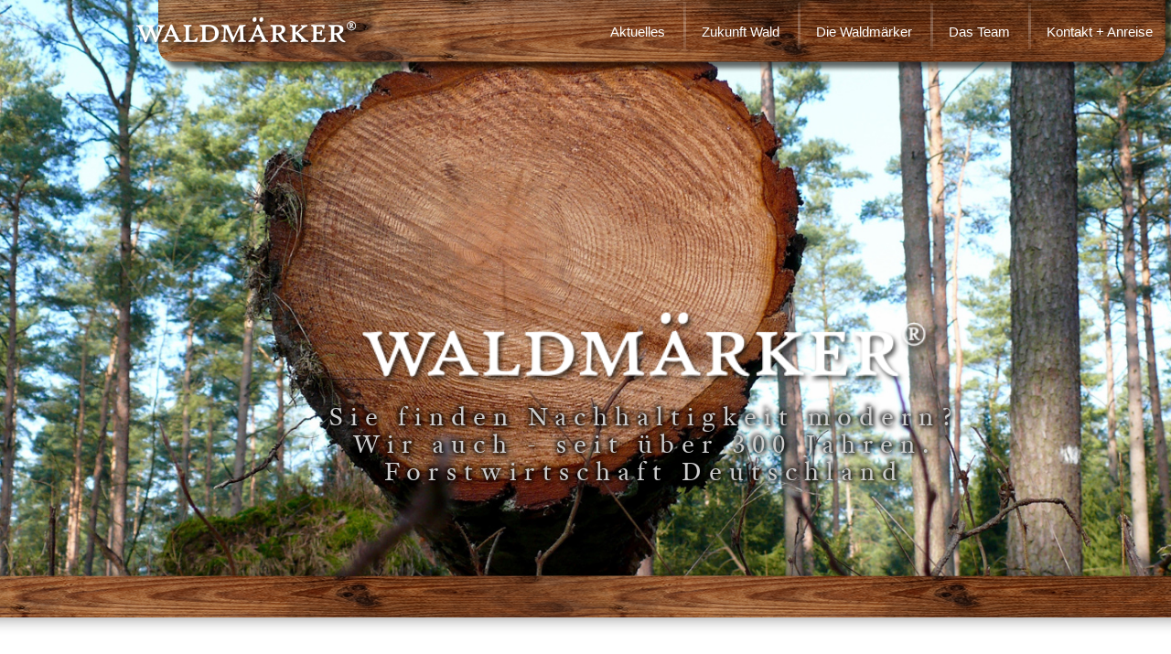

--- FILE ---
content_type: text/html; charset=UTF-8
request_url: https://waldmaerker.de/html/kontakt_und_anreise.php
body_size: 2733
content:
<!DOCTYPE html>
<html>
	<head>
		<meta charset="utf-8" />
		<meta name="viewport" content="width=device-width, initial-scale=1.0"/>
		
		<title>Ihr Kontakt zu den Waldmärkern | Wald-Marketing | Forstwirtschaftliche Vereinigung Lüneburg in Uelzen</title>
		
		<meta name="description" content="Kontaktieren Sie uns. Wir informieren Sie über Wald-Marketing und der Forstbetriebsgemeinschaft." />
		<meta name="keywords" content="Anfahrt, Uelzen, Waldmärker, Forstamt, Geschäftsstelle, Landwirtschaftskammer Niedersachsen" />
		<meta name="robots" content="index,follow" />		
		<meta name="copyright" content="Forstwirtschaftliche Vereinigung Lüneburg GmbH" />
		
		<link rel="shortcut icon" href="https://www.waldmaerker.de/images/fav.ico" />
		
		<!--[if lt IE 9]>
			<script src="//html5shiv.googlecode.com/svn/trunk/html5.js"></script>
			<script src="http://css3-mediaqueries-js.googlecode.com/svn/trunk/css3-mediaqueries.js"></script>
		<![endif]-->

		<link rel="stylesheet" type="text/css" href="../css/layout.css" media="screen" />
		
		<script src="../js/modernizr.custom.js"></script>
		
		<script src="https://use.typekit.net/tkv0kks.js"></script>
		<script>try{Typekit.load({ async: true });}catch(e){}</script>
	</head>
	
	<body>
		<header>
			<section class="header_wrapper">
	<section class="wrapper">
		<section id="logo_wrapper">
			<a href="https://waldmaerker.de/index.htm"><img src="https://waldmaerker.de/images/waldmaerker_logo.png" id="logo" /></a>
		</section>
		
		<nav id="navigation">
			<ul>
				<li id="menuelink"><span id="menubtn"><a href="#">Menü</a></span>
					<ul id="navlinks">
						<li >
							<a href="https://waldmaerker.de/html/aktuelles.php">Aktuelles</a>
							<ul>
								<li><a href="https://waldmaerker.de/html/aktuelles.php">Aktuelle Meldungen</a></li>
								<li><a href="https://waldmaerker.de/html/veranstaltungskalender.php">Veranstaltungskalender</a></li>
								<li><a href="https://waldmaerker.de/html/presseberichte.php">Presseberichte</a></li>					<li><a href="https://waldmarker-news.webflow.io/">Newsletter für Mitglieder</a>		
								<li><a href="https://waldmaerker.de/html/fachliches_und_downloads.htm">Downloads</a></li>
							</ul>
						</li>
                        <li >
							<a href="https://waldmaerker.de/html/zukunft-wald.htm">Zukunft Wald</a>
						</li>
						<li >
							<a href="https://waldmaerker.de/html/wer_wir_sind.htm">Die Waldmärker</a>
							<ul>
								<li><a href="https://waldmaerker.de/html/wer_wir_sind.htm">Wer wir sind</a></li>
								<li><a href="https://waldmaerker.de/html/fvl.htm">FVL</a></li>
								<li><a href="https://waldmaerker.de/html/wmg.htm">WMG</a></li>
								<li><a href="https://waldmaerker.de/html/vorzuege_der_mitgliedschaft.htm">Vorzüge der Mitgliedschaft</a></li>
							</ul>
						</li>
						<li >
							<a href="https://waldmaerker.de/html/das_team.htm">Das Team</a>
						</li>
						<li >
							<a href="https://waldmaerker.de/html/kontakt_und_anreise.php">Kontakt + Anreise</a>
							<ul>
								<li><a href="https://waldmaerker.de/html/kontakt_und_anreise.php">Kontakt + Anreise</a></li>
								<li><a href="https://waldmaerker.de/html/anschrift_der_dienstbezirke.htm">Anschriften der Dienstbezirke</a>
                                <li><a href="https://waldmarker-news.webflow.io/">Newsletter für Mitglieder</a>
                                </li>
							</ul>
						</li>
					</ul>
				</li>
			</ul>
		</nav>
		
		<div class="clearer"><!-- clear --></div>
	</section>
</section>			
			<section class="headerimage">
				<ul class="rslides">
					<li class="hbg_11">
						<section class="wrapper">
							<aside>
								<img class="schriftzug" src="../images/waldmaerker_schriftzug.png" />
								<h2>Sie finden Nachhaltigkeit modern?</h2>
								<h2>Wir auch - seit über 300 Jahren.</h2>
								<h2>Forstwirtschaft Deutschland</h2>
							</aside>
						</section>
					</li>
					<li class="hbg_4">
						<section class="wrapper">
							<aside>
								<img class="schriftzug" src="../images/waldmaerker_schriftzug.png" />
								<h2>Stark für die Region</h2>
							</aside>
						</section>
					</li>					
					<li class="hbg_9">
						<section class="wrapper">
							<aside>
								<img class="schriftzug" src="../images/waldmaerker_schriftzug.png" />
								<h2>Initiative zur Waldverjüngung</h2>
							</aside>
						</section>
					</li>
				</ul>
			</section>
			<section class="header_end"></section>
		</header>
		
		<section class="topbg">
			<section class="wrapper topspacer bottomspacer">
				<section class="col_wide">
					<section class="contactarea">
						
                        
                        <h1>Kontakt + Anreise</h1>
						<section class="contact_box1">
							<article class="addressbox">
								<p>
									<b>FVL Forstwirtschaftliche Vereinigung Lüneburg GmbH<br />
									WMG Wald-Marketing-GmbH</b><br />
									Wendlandstraße 10<br />
									29525 Uelzen<br />
								</p>
								<table class="address">
									<tr>
										<td>Telefon</td>
										<td>0581 – 94639 – 0</td>
									</tr>
									<tr>
										<td>Fax</td>
										<td>0581 – 94639 – 30</td>
									</tr>
									<tr>
										<td>eMail</td>
										<td><a href="mailto:office@waldmaerker.de">office@waldmaerker.de </a></td>
									</tr>
								</table>
							</article>
						</section>						
						<section class="contact_box2">
							<article class="addressbox">
								<p>
									<b>Forstamt Uelzen der Landwirtschaftskammer Niedersachsen</b><br />
									Wendlandstraße 10<br />
									29525 Uelzen<br />
									<br />
								</p>
								<table class="address">
									<tr>
										<td>Telefon</td>
										<td>0581 – 94639 – 11</td>
									</tr>
									<tr>
										<td>Fax</td>
										<td>0581 – 94639 – 30</td>
									</tr>
									<tr>
										<td>eMail</td>
										<td><a href="mailto:foa.uelzen@lwk-niedersachsen.de">foa.uelzen@lwk-niedersachsen.de</a></td>
									</tr>
								</table>
							</article>
						</section>
						<section class="contact_box3">
							<h2>Kontaktformular <br /><br /></h2>
						<a href="https://waldmarker-news-37f4e2a2f11cb2da43e5768.webflow.io/">Hier geht es zum Kontaktformular </a>
							
						</section>
						<div class="clearer"><!-- clear --></div>
					</section>
					<section>
						<p>
							<iframe src="https://www.google.com/maps/embed?pb=!1m18!1m12!1m3!1d2402.720751774196!2d10.5951284!3d52.9714377!2m3!1f0!2f0!3f0!3m2!1i1024!2i768!4f13.1!3m3!1m2!1s0x47ae2c5d28958863%3A0xe2f6ed717b94aeee!2sFVL+Forstwirtschaftliche+Vereinigung+L%C3%BCneburg!5e0!3m2!1sde!2sde!4v1443426668016" width="100%" height="400" frameborder="0" style="border:0" allowfullscreen></iframe>
						</p>
					</section>
				</section>
				<div class="clearer"><!-- clear --></div>
			</section>
		</section>
		
		<footer>
			
<section class="footer_wrapper">
	<section class="wrapper">
		<section id="lower_footer">
		
			<section id="box1">
				<ul>
					<li><a href="https://waldmaerker.de/index.htm">Home</a></li>
					<li><a href="https://waldmaerker.de/html/kontakt_und_anreise.php">Kontakt</a></li><br /><br />
					<li><a href="https://waldmaerker.de/html/impressum.htm">Impressum</a></li>
					<li><a href="https://waldmaerker.de/html/datenschutz.htm">Datenschutz</a></li><br /><br />
					<li><a href="https://waldmaerker.de/pdf/Allgemeine_Verkaufs-und-Zahlungsbedingungen_der_FVL.pdf">Verkaufs- und Zahlungsbedingungen der FVL</a></li>
				</ul>
			</section>
			
			<section id="box2">
				<section class="boxspacer">
					<p>
						<b>&copy; FVL Forstwirtschaftliche Vereinigung<br />
						Lüneburg GmbH </b><br />
						Wendlandstraße 10<br />
						29525 Uelzen
					</p>

				</section>
			</section>
			
			<section id="box3">
				<section class="boxspacer">
					<section id="phone">
						<p class="phone_text">Telefon:</p>
						<p class="phone_number"><a href="tel://++0581946390">++ 49 (0)581 - 946 39-0</a></p>
					</section>
				</section>
			</section>
			
			<div class="clearer"><!-- clear --></div>
		</section>
	</section>
</section>

<script src="http://ajax.googleapis.com/ajax/libs/jquery/1.8.3/jquery.min.js"></script>
<script src="https://waldmaerker.de/js/responsiveslides.js"></script>

<script src="https://waldmaerker.de/js/lightbox.js"></script>

<script>
	$(function() {
		$('.rslides').responsiveSlides({
			speed: 4000,
			timeout: 9000
		});
		
		$('#dl-menu').dlmenu({
			animationClasses : { classin : 'dl-animate-in', classout : 'dl-animate-out' }
		});
	});
</script>		</footer>
	</body>
</html>

--- FILE ---
content_type: text/css
request_url: https://waldmaerker.de/css/layout.css
body_size: 35897
content:
/*========================================================================
	Fonts
========================================================================== */

@font-face {
    font-family: 'diavlolight';
    src: url('fonts/diavlo_light_ii-webfont.eot');
    src: url('fonts/diavlo_light_ii-webfont.eot?#iefix') format('embedded-opentype'),
         url('fonts/diavlo_light_ii-webfont.woff') format('woff'),
         url('fonts/diavlo_light_ii-webfont.ttf') format('truetype'),
         url('fonts/diavlo_light_ii-webfont.svg#diavlolight') format('svg');
    font-weight: normal;
    font-style: normal;
}

@font-face {
    font-family: 'diavlobook';
    src: url('fonts/diavlo_book_ii-webfont.eot');
    src: url('fonts/diavlo_book_ii-webfont.eot?#iefix') format('embedded-opentype'),
         url('fonts/diavlo_book_ii-webfont.woff') format('woff'),
         url('fonts/diavlo_book_ii-webfont.ttf') format('truetype'),
         url('fonts/diavlo_book_ii-webfont.svg#diavlobook') format('svg');
    font-weight: normal;
    font-style: normal;
}

/*========================================================================
	Typography
========================================================================== */

h1 {
	margin: 0;
	padding: 0 0 10px 0;
	font-size: 32px;
	line-height: 36px;
	font-weight: normal;
	color: rgb(0,71,0);
	 font-family: diavlobook;
	/*font-family: adobe-text-pro, sans-serif; */
}

h2 {
	margin: 0;
	padding: 0;
	font-size: 24px;
	line-height: 30px;
	font-weight: normal;
	font-family: diavlobook;
}

h3 {
	margin: 0;
	padding: 0 0 0 0;
	font-size: 22px;
	line-height: 26px;
	font-weight: normal;
	color: rgb(0,71,0);
	font-family: diavlobook;
}

h4 {
	margin: 0;
	padding: 0 0 0 0;
	font-size: 18px;
	line-height: 26px;
	font-weight: normal;
	color: rgb(0,71,0);
	font-family: diavlobook;
}

h5 {
	margin: 0;
	padding: 0 0 0 0;
	font-size: 22px;
	line-height: 26px;
	font-weight: normal;	
	font-family: diavlobook;
}

p {
	line-height: 18px;
}

p.button {
	padding-top: 10px;
	margin-right: 10px;
	display: inline-block;
}

p.button a, p.button a:visited {
	padding: 6px 16px;
	border: 1px solid rgb(0,71,0);
	border-radius: 10px;
	text-decoration: none;
	color: rgb(0,71,0);
	display: inline-block;
}

p.button a:hover {
	
	border: 1px solid #1cb71c;
	color: #1cb71c;
	
}

p.button a:before {
	content: '» ';
}
	
/*========================================================================
	Navigation
========================================================================== */

#navigation a, #navigation a:visited {
	color: #fff;
}

#navigation a:hover {
	color: #ccc
}

#navigation {
	height: 80px;
	float: right;
}

#navigation span#menubtn {
	display: none;
}

#navigation ul {
	padding: 3px 0 0 0;
	margin: 0;
	list-style: none;
}

#navigation ul ul {
	padding: 0 0 0 40px;
	list-style: none;
}

	#navigation ul ul li {
		float: left;
		position: relative;
		height: 62px;
	}

	#navigation ul ul a {
		padding: 24px 20px 12px 20px;
		display: block;
		margin: 0;
		font-size: 12px;
		color: #fff;
		background: url('../images/nav_divider.png') left center no-repeat;
		text-decoration: none;
		font-size: 15px;
	}
	
	#navigation ul ul li:first-child a {
		background-image: none;
	}

	#navigation ul ul ul a {
		font-size: 12px;
	}

	#navigation ul ul ul {
		padding: 0px;
		position: absolute;
		top:59px;
		left: 0px;
		z-index: 500;
		width: auto;
	}
		#navigation ul ul ul li {
			border-bottom: 1px solid #a3a4a6;
			height: auto;
			display: block;
			width: 100%;
		}
	
		#navigation ul ul ul a {
			padding: 10px 10px 10px 10px;
			height: auto;
			display: block;
			background: rgba(0, 0, 0, .4);
		}
		
		#navigation ul ul ul a:hover, #navigation ul ul ul a:active, #navigation ul ul ul a:focus {
			background-color: rgba(130,67,27,.4);
			background-image: none;
			color: #fff;
		}
		

	#navigation ul ul ul ul {
		position: absolute;
		top: 0;
		left: 100%;
		background: #a3a4a6; /* Hintergrund / Trenner */
		width: 180px;
		height: auto;
		border-top: 1px solid #fff;
	}
	
	#navigation ul ul ul ul.wider { width: 235px;}
	#navigation ul ul ul ul.wider li{ width: 235px;}
	
		#navigation ul ul ul ul li {
			height: 30px;
			background: #a3a4a6;
			border-right: 1px solid #fff;
			border-bottom: 1px solid #fff;
			border-left: 1px solid #fff;
		}
	
		#navigation ul ul ul ul a {
			padding: 9px 0px 3px 5px;
			height: 19px;
			display: block;
			background: #a3a4a6;
			color: #fff;
		}
		
		#navigation ul ul ul ul a:hover, #navigation ul ul ul ul a:active, #navigation ul ul ul ul a:focus {
			background: #747577;
		}

#navigation ul ul ul, #navigation ul ul li:hover ul ul, #navigation ul ul ul li:hover ul ul {display: none;}

#navigation ul ul li:hover ul, #navigation ul ul ul li:hover ul, #navigation ul ul ul ul li:hover ul {display: block;}

#navigation li.language {
	padding-left: 20px;
	padding-top: 20px;
}

#navigation li.language a, #navigation li.language a:visited {
	padding: 3px;
	background: none;
	display: inline;
}

/*========================================================================
	Layout
========================================================================== */

body {
	margin: 0;
	padding: 0;
	font: normal normal 12px/15px Verdana, sans-serif;
}

.wrapper {
	margin: 0 auto;
	width: 1084px;
	clear: both;
}

.wrapper_bg_1 {
	clear: both;
	background: url('../images/bg_wrapper_1.jpg') left top repeat-x;
}

.topspacer {
	padding-top: 50px;
}

.bottomspacer {
	padding-bottom: 50px;
}

.topbg {
	background: url('../images/wrapper_bg.jpg') left top repeat-x;
}

.bottomline {
	margin-bottom: 8px;
}

.centerdivider {
	background-image: url('../images/wrapper_bg_box.jpg');
	background-position: center top;
	background-repeat: repeat-y;
}

.schriftzug {
		padding-top: 200px;
        margin: 100;
		width: 50%;
}
/* Header */

.header_wrapper {
	width: 100%;
	position: fixed;
	left: 0;
	top: 0;
	z-index: 220;
}

.header_wrapper .wrapper {
	padding-right: 180px;
	margin: 0 auto;
	width: 1136px;
	background: url('../images/bg_nav.png') center bottom no-repeat;
}

.header_end {
	content: ' ';
	height: 83px;
	display: block;
	background: url('../images/bg_header_divider.png') center top repeat-x;
	position: relative;
	top: -16px;
	z-index: 150;
}

/* Logo */

#logo_wrapper {
	padding-left: 140px;
	width: 238px;
	height: 64px;
	float: left;
}

#logo {
	padding-top: 6px;
}


/* Header Images */

.headerimage {
	width: 100%;
}
	
	.rslides li {
		width: 100%;
		height: 630px;
		display: block;
		
		background-position: center bottom;
		background-repeat: repeat;
		background-size: cover;
	}

	.hbg_1 {background-image: url('../images/header_1.jpg');}
	.hbg_2 {background-image: url('../images/header_2.jpg');}
	.hbg_3 {background-image: url('../images/header_3.jpg');}
	.hbg_4 {background-image: url('../images/header_4.jpg');}
	.hbg_5 {background-image: url('../images/header_5.jpg');}
	.hbg_6 {background-image: url('../images/header_6.jpg');}
	.hbg_7 {background-image: url('../images/header_7.jpg');}
	.hbg_8 {background-image: url('../images/header_8.jpg');}
	.hbg_9 {background-image: url('../images/header_9.jpg');}
	.hbg_10 {background-image: url('../images/header_10.jpg');}
	.hbg_11 {background-image: url('../images/header_11.jpg');}
	.hbg_12 {background-image: url('../images/header_12.jpg');}
	.hbg_13 {background-image: url('../images/header_13.jpg');}
	.hbg_14 {background-image: url('../images/header_14.jpg');}
	.hbg_15 {background-image: url('../images/header_15.jpg');}
	.hbg_16 {background-image: url('../images/header_16.jpg');}

/* Spalten-Layout */

.col_width_1 {
	width: 33%;
	display: block;
}

.col_width_2 {
	width: 66%;
	display: block;
}

.col_left {
	width: 36%;
	display: block;
	float: left;
}

.col_right {
	width: 55%;
	display: block;
	float: right;
}

.contentbox ul {
	padding: 0;
	margin-left: 20px;
	list-style: none;
}

.contentbox ul li {
	padding-bottom: 4px;	
}

.contentbox ul li:before {
	content: '» ';
	color:  rgb(0,71,0);
}

.topspacer ul {
	padding: 0;
	margin-left: 20px;
	list-style: none;
}

.topspacer ul li {
	padding-bottom: 4px;	
}

.topspacer ul li:before {
	content: '» ';
	color:  rgb(0,71,0);
}

.col_wide {
	width: 100%;
	display: block;
}

.left {
	float: left;
}

.right {
	float: right;
}

.content {
	padding-right: 10%;
}

.col_half .content {
	padding: 6%;
}

.content img {
	width: 100%;
}

.contentbox .col_1 {
	width: 33%;
	display: block;
}

.contentbox .col_2 {
	width: 66%;
	display: block;
}

.contentbox.smallerboxes .col_1 {
	margin-right: 4%;
	width: 30%;
}

.contentbox.smallerboxes .col_1:nth-child(3) {
	margin-right: 0;
	border-right: none;
}

.contentbox .centertext {
	text-align: center;
}

.contentbox .righttext {
	text-align: right;
}

.contentbox.topspace_1 {
	padding-top: 10px;
}

.contentbox.topspace_2 {
	padding-top: 40px;
}

.contentbox .col_1.smallerbox img{
	margin-bottom: 10px;
	width: 100%;
	/* border-radius: 16px; */
	border-top-left-radius: 20px;
	border-bottom-right-radius: 20px;
}

/* imagebox */

.wrapper_imagebox {
	padding: 80px 0;
	background-size: cover;
}

.imagebox {
	padding: 20px;
	background-color: #fff;
}

.imagebox aside {
	width: 30%;
	float: left;
}

.imagebox aside img {
	width: 100%;
}

.imagebox .content {
	margin: 0;
	padding: 0;
	padding-left: 10%;
	width: 60%;
	float: left;
}

.imagebox .content article {
	padding: 40px 60px 0 0;
}

.imagebox .content article h2 {
	margin: 0 0 20px 0;
	padding: 4px 8px;
	font-size: 24px;
	line-height: 30px;
	font-weight: normal;
	font-family: diavlobook;
	color: #fff;
	background: #878787;
	display: inline-block;
}

.wrapper_imagebox .morelink {
	padding-top: 30px;
	width: 70%;
	background: url('../images/doublearrow2.png');
	background-position: right 54px top 0px;
	background-repeat: no-repeat;
	display: block;
	text-align: right;
	
	position: relative;
	top: -10px;
}

.wrapper_imagebox .morelink p.button a, .wrapper_imagebox .morelink p.button a:visited {
	padding: 5px 25px 5px 30px;
	color: #fff;
	background: rgba(57,49,40,.4);
	border: 1px solid #fff;
	text-decoration: none;
	display: inline-block;
	font-size: 26px;
	line-height: 32px;
	border-radius: 0;
}

.wrapper_imagebox .morelink p.button a:hover {
	background: rgba(176,109,74,.4);
}

.wrapper_imagebox  p.button a:before {
	content: '';
}

.wrapper_imagebox  p.button a:after {
	content: ' » ';
}

/* Shadowbox */

.shadowbox {
	border-radius: 10px;
	background: 
		url('../images/shadow_b_gradient.png') left bottom repeat-x,
		url('../images/shadow_l.png') left top repeat-y,
		url('../images/shadow_r.png') right top repeat-y,
		#f8f6fb;		
}

.shadowbox section {
	padding: 15px 20px 5px 20px;
}

.shadowbox h3 {
	margin: 0;
	padding: 0;
	color: #004077;
	font-size: 17px;
	line-height: 20px;
	font-weight: normal;
}

/* Searchbar */

.searchbar {
	padding:0 10px 10px 10px;
	background: 
		url('../images/shadow_b_big.png') left bottom repeat-x,
		url('../images/shadow_r_big.png') right top repeat-y,
		#fff;
	border-bottom-left-radius: 20px;
	border-bottom-right-radius: 20px;
}

.searchbar ul {
	margin: 0;
	padding: 10px 0;
	list-style: none;
}

.searchbar li {
	display: inline;
}

.searchbar li.btn1 {
	margin-right: 20px;
	padding-left: 20px;
	background: url('../images/icons/newspaper.png') left top no-repeat;
}

.searchbar li.btn2 {
	padding-left: 20px;
	background: url('../images/icons/add.png') left top no-repeat;
}

.searchbar a, .searchbar a:visited {
	color: #9c9c9c;
	text-decoration: none;
}

.searchbar a:hover {
	color: #c0c0c0;
}

.searchbar .btn {
	margin: 0;
	padding: 0;
	height: 30px;
	width: 10%;
	float: left;
	border-top: 1px solid #dedede;
	border-right: none;
	border-bottom: 1px solid #dedede;
	border-left: 1px solid #dedede;
	border-top-left-radius: 10px;
	border-bottom-left-radius: 10px;
	background: #fff url('../images/icons/magnifier.png') 8px 6px no-repeat;;
}

.searchbar .text {
	margin: 0;
	padding: 0;
	height: 28px;
	width: 88%;
	float: left;
	background: #fff;
	border-top: 1px solid #dedede;
	border-right: 1px solid #dedede;
	border-bottom: 1px solid #dedede;
	border-left: none;
	border-top-right-radius: 10px;
	border-bottom-right-radius: 10px;
}

/* Kontakt */

.contact_box1 {
	margin-right: 4%;
	width: 30%; 
	float: left; 
}

.contact_box2 {
	width: 30%;
	float: left; 
}

.contact_box3 {
	width: 30%;
	float: right; 
}


/* Footer */

footer {
	padding-top: 20px;
	padding-bottom: 30px;
	background: url('../images/bg_footer.jpg') left top no-repeat;
	background-size: cover;
	color: #fff;
}

footer #box1 {
	float: left;
	width: 28%;
}

footer #box2 {
	float: left;
	width: 33%;
	background: url('../images/icon_mail.png') left top no-repeat;
}

footer #box3 {
	float: right;
	width: 33%;
	background: url('../images/icon_phone.png') left top no-repeat;
}

footer p {
	padding-top: 0;
	margin-top: 0;
}

footer .boxspacer {
	padding-left: 50px;
}

footer table {
	margin-top: 16px;
}

footer td {
	text-align: left;
	vertical-align: top;
}

.wide_image {
	width: 100%;
	height: 478px;
	display: block;
	background-position: center top;
	background-repeat: repeat;
	background-size: cover;
	
	position: relative;
}

.wide_bg_1 {background-image: url('../images/bild_wald.jpg');}
.wide_bg_2 {background-image: url('../images/bild_mitgliedschaft_waldmaerker.jpg');}
.wide_bg_3 {background-image: url('../images/bild_buche.jpg');}
.wide_bg_4 {background-image: url('../images/bild_keimlinge.jpg');}
.wide_bg_5 {background-image: url('../images/bild_buchenwald.jpg');}
.wide_bg_6 {background-image: url('../images/bild_abholzung.jpg');}
.wide_bg_7 {background-image: url('../images/bild_buchenwald.jpg');}
.wide_bg_8 {background-image: url('../images/bild_nadelwald.jpg');}
.wide_bg_9 {background-image: url('../images/bild_buchenwald.jpg');}
.wide_bg_10 {background-image: url('../images/bild_klimaschutz-eigentum.jpg');}
.wide_bg_11 {background-image: url('../images/bild_eichhoernchen.jpg');}
.wide_bg_12 {background-image: url('../images/bild_wald_atmet.jpg');}
.wide_bg_13 {background-image: url('../images/bild_waldfest-lueneburg.jpg');}


/* Footer - Telefonnummer */

#phone {
	height: 65px;
}

#phone a:hover {
	color: #ccc;
	text-decoration: none;
}

.phone_text {
	padding: 0;
	margin: 0;
	color: #fff;
	font-size: 11px;
	line-height: 13px;
}

.phone_number, .phone_number a, .phone_number a:visited {
	padding: 0;
	margin: 0;
	color: #fff;
	text-decoration: none;
	font-size: 27px;
	line-height: 34px;
	font-family: diavlolight;
}

.phone_number1, .phone_number a1, .phone_number a1:visited {
	padding: 0;
	margin: 0;
	color: #fff;
	text-decoration: none;
	font-size: 14px;
	line-height: 15px;
	font-family: diavlolight;
}

#lower_footer {
	padding-top: 25px;
}

/* Footer - Aside */

#lower_footer aside {
	float: left;
	width: 33%;
	color: #fff;
	text-align: left;
}

#lower_footer a, #lower_footer a:visited {
	color: #fff;
	text-decoration: none;
}

#lower_footer a:hover {
	color: #ccc;
	text-decoration: none;
}

#lower_footer ul {
	margin: 0;
	padding: 0;
	list-style: none;
	text-align: left;
}

#lower_footer li {
	display: inline;
}

#lower_footer li:after {
	content: ' |';
}

#lower_footer li:last-child:after {
	content: '';
}

#lower_footer li a{
	padding: 0px 5px;
}

/* Footer - Navigation */

#lower_footer nav {
	padding-bottom: 20px;
	float: left;
	width: 66%;
}

#lower_footer nav ul {
	margin: 0;
	padding: 0;
	list-style: none;
	width: 20%;
	float: left;
}

#lower_footer nav li.headline{
	font-style: italic;
	font-weight: bold;
}

#lower_footer nav li {
	padding-bottom: 4px;
}

/* Tabelle */

table.numberslist thead {
	font-weight: bold;
}

table.numberslist  {
	width: 100%;
	border-collapse: collapse;
}

.numberslist td {
	padding: 10px 0;
	width: 50%;
	border-top: 1px solid #666;
	border-collapse: collapse;
}

.numberslist tr:last-child td {
	border-bottom: 1px solid #666;
}

.numberslist td:nth-child(0n+2) {
	text-align: right;
}

/* Team */

.team section {
	
    margin-bottom: 20px;	
	clear: both;
	/* background: rgba(99,49,21,.2); */
	background: #f8f4f3;
	border-bottom-right-radius: 50px;
	border-top-left-radius: 50px;
}

.team section:after {
	content: '';
	clear: both;
	display: block;
}

	.team aside {
		float: left;
		width: 45%;
	}

		.team aside img {
			padding: 5px;
			border-bottom-right-radius: 50px;
			border-top-left-radius: 50px;
		}

	.team article {
		float: left;
		width: 55%;
	}
	
		.team article p {
			padding: 30px 0px 0px 40px;
		}

/* Bezirksadressen */

.addresses p {
	padding-bottom: 10px;
	line-height: 18px;
}
		
/* Links */

.content a, .content a:visited {
	color: rgb(0,71,0);
	text-decoration: none;
}

/* Adressen im Kontakt */

.addressbox {
	padding: 10px 20px; 
	background: #f8f4f3;
	border-top-left-radius: 25px;
	border-bottom-right-radius: 25px;
}

.addressbox a, .addressbox a:visited {
	color: rgb(0,71,0);
	text-decoration: none;
}

.address td:first-child {
	padding-right: 8px;
	text-align: right;
}

/* Kontaktformular mit Fehlerausgabe */

.contactform td:first-child {
	width: 120px;
	vertical-align: top;
}

.contactform td:last-child {
	vertical-align: top;
	padding-bottom: 4px;
}

.contactform input, .contactform textarea {
	padding: 6px 10px;
	border: none;
	background: #f8f4f3;
	border-radius: 10px;
}

.fehler  {
	padding: 14px 10px;
	font-size : 11px;
	vertical-align : middle;
	color : #000000;
	font-family: Arial, Helvetica, sans-serif;
	background-color: #FF9999;
	border: 1px solid #f00;
}

.error {
	color: #f00;
}

.error input, .error textarea {
	border: 1px solid #f00;
}

/* Etc */

.clearer {
	clear: both;
}

/* Waldmärker font replacemenet */
/*
.waldmaerker {
	font-family: adobe-text-pro, serif;
	text-transform: uppercase;
}

.waldmaerker:after {
	content: '®';
	vertical-align: baseline;
	font-size: .5em;
	position: relative;
	top: -0.8em;
	font-family: Times, Times New Roman, serif;
}
*/

/* News & Veranstaltungen */

#news .item, #events .item {
	/* padding-bottom: 30px;
	margin-bottom: 30px;
	border-bottom: 1px solid #eee; */
	padding: 30px 30px 30px 30px;
	background: url('../images/bg_gradient.jpg') left top repeat-x;
	border-radius: 25px;
}

#news .item .image, #events .item .image{
	border-top-left-radius: 25px;
	border-bottom-right-radius: 25px;
}

#news aside, #events aside {
	float: left;
	width: 30%;
	display: block;
}

#news article, #events article {
	padding-left: 2%;
	float: left;
	width: 50%;
}

#news article h1, #events article h1 {
	padding-bottom: 0;
	font-size: 22px;
	line-height: 26px;
	color: #602f19;
}

#news .image, #events .image {
	width: 100%;
	display: inline-block;
	vertical-align: middle;
	font: 0/0 serif;
	text-shadow: none;
	color: transparent;
	background-size: 100%;
	background-position: 50% 50%;
	background-repeat: no-repeat;
}

#news .image .inner, #events .image .inner{
	display: block;
	height: 0;
	padding-top: 41.8%;
}

#news .date {
	padding-top: 0;
	margin-top: 0;
	font-size: 11px;
	color: #602f19;
}

#news ul, #events ul  {
	padding: 0;
	margin: 0;
	list-style: none;
}

#news .article_images li, #events .article_images li {
	margin-right: 3px;
	margin-bottom: 3px;
	width: 50px;
	height: 50px;
	float: left;
	background-size: cover;
}

#news .article_images a, #events .article_images a {
	display: block;
	width: 50px;
	height: 50px;
}

#events .extrainfo {
	padding: 0;
	margin: 0;
}

#events .date {
	padding-top: 0;
	padding-bottom: 0;
	margin-top: 0;
	margin-bottom: 0;
	font-size: 11px;
	7* color: #602f19; */
}

#events .location_description, #events .host_description {
	font-size: 11px;
	/* color: #602f19; */
}

#events .location, #events .host, #events .date_start, #events .time_start, #events .time_end {
	font-size: 11px;
	color: rgb(0,71,0);
}

.details #news .left, .details #events .left {
	width: 40%;
	float: left;
}

.details #news .left aside, .details #events .left aside {
	width: 100%;
}

.details #news .right, .details #events .right {
	padding-left: 4%;
	width: 56%;
	float: left;
}

.details #news .titleimage, .details #events .titleimage {
	width: 100%;
}

.details #news article, .details #events article {
	width: 100%;
}

.details #news article p, .details #events article p{
	line-height: 18px;
}

.details #news .files_headline {
	display: none;
}

.details #events .files_headline {
	padding-top: 10px;
	font-size: 16px;
	
}

.details #news ul.article_images,
.details #events ul.article_images {
	padding-top: 3px;
}

.details #news ul.article_files {
	padding-top: 20px;
}

.details #news .image,
.details #events .image {
	border-top-left-radius: 25px;
	border-bottom-right-radius: 25px;
}

.details #events table {
	width: 100%;
	background-color: #EEEEEE;
}

.details #events table td:first-child {
	width: 150px;
	text-align: right;
	font-weight: bold;
}

.detailsbutton {
	margin-left: 37%;
}

#news ul.pagination ,
#events ul.pagination  {
	padding-bottom: 20px;
	list-style: none;
	text-align: center;
	padding-top: 15px;
	padding-bottom: 15px;
	border-bottom: 1px solid #eee;
	border-top: 1px solid #eee;
	margin-bottom: 20px;
}

#news ul.pagination li,
#events ul.pagination li {
	width: 20px;
	display: inline-block;
}

#news ul.pagination li.text,
#events ul.pagination li.text {
	padding-right: 4px;
	width: auto;
	display: inline-block;
	color: rgb(0,71,0);
}

#news ul.pagination li.nav,
#events ul.pagination li.nav {
	width: auto;
	display: inline-block;
}

#news ul.pagination li a, ul.pagination li a:visited,
#events ul.pagination li a, ul.pagination li a:visited {
	padding: 2px 0;
	background: #fff;
	display: block;
	text-align: center;
	border-radius: 3px;
}

#news ul.pagination li.active a, ul.pagination li.active a:visited,
#events ul.pagination li.active a, ul.pagination li.active a:visited {
	padding: 2px 0;
	background: #ccc;
	display: block;
	text-align: center;
	border-radius: 3px;
}

.details #news ul.article_files:before {
    content: 'Dateien';
	font-weight: bold;
	padding-bottom: 6px;
}

.details #news ul.article_files li:before {
    content: '» ';
}



/*========================================================================
	Slideshow
========================================================================== */
#header_image_1,
#header_image_2,
#header_image_3,
#header_image_4,
#header_image_5,
#header_image_6,
#header_image_7,
#header_image_8,
#header_image_9,
#header_image_10,
#header_image_11,
#header_image_12,
#header_image_13,
#header_image_14,
#header_image_15,
#header_image_16 {
	width: 100%;
	display: inline-block;
	vertical-align: middle;
	font: 0/0 serif;
	text-shadow: none;
	color: transparent;
	background-size: 100%;
	background-position: 50% 50%;
	background-repeat: no-repeat;
	
}

#header_image_1 .inner,
#header_image_2 .inner,
#header_image_3 .inner,
#header_image_4 .inner,
#header_image_5 .inner,
#header_image_6 .inner,
#header_image_7 .inner,
#header_image_8 .inner,
#header_image_9 .inner,
#header_image_10 .inner,
#header_image_11 .inner,
#header_image_12 .inner,
#header_image_13 .inner,
#header_image_14 .inner,
#header_image_15 .inner,
#header_image_16 .inner{
	display: block;
	height: 0;
	padding-top: 41.8%;
}

#header_image_1 { background-image: url('../images/header_1.jpg'); }
#header_image_2 { background-image: url('../images/header_2.jpg'); }
#header_image_3 { background-image: url('../images/header_3.jpg'); }
#header_image_4 { background-image: url('../images/header_4.jpg'); }
#header_image_5 { background-image: url('../images/header_5.jpg'); }
#header_image_6 { background-image: url('../images/header_6.jpg'); }
#header_image_7 { background-image: url('../images/header_7.jpg'); }
#header_image_8 { background-image: url('../images/header_8.jpg'); }
#header_image_9 { background-image: url('../images/header_9.jpg'); }
#header_image_10 { background-image: url('../images/header_10.jpg'); }
#header_image_11 { background-image: url('../images/header_11.jpg'); }
#header_image_12 { background-image: url('../images/header_12.jpg'); }
#header_image_13 { background-image: url('../images/header_13.jpg'); }
#header_image_14 { background-image: url('../images/header_14.jpg'); }
#header_image_15 { background-image: url('../images/header_15.jpg'); }
#header_image_16 { background-image: url('../images/header_16.jpg'); }

.rslides {
	position: relative;
	list-style: none;
	overflow: hidden;
	width: 100%;
	padding: 0;
	margin: 0;
}

.rslides li {
	-webkit-backface-visibility: hidden;
	position: absolute;
	display: none;
	width: 100%;
	left: 0;
	top: 0;
}

.rslides li:first-child {
	position: relative;
	display: block;
	float: left;
}

.rslides aside, .wide_image aside {
	padding-bottom: 100px;
	width: 1080px;
	position: absolute;
	bottom: 0;
	text-align: center;
}

.rslides aside h1{
	margin-bottom: 20px;
	font-size: 60px;
	line-height: 64px;
	/* font-family: diavlobook; */
	font-family: adobe-text-pro, serif;
	color: #fff;
	text-shadow: 1px 1px 8px rgba(0, 0, 0, 1);
}

.rslides aside h2{
	font-size: 30px;
	/* font-family: diavlobook; */
	font-family: adobe-text-pro, serif;
	color: #ccc;
	letter-spacing: 8px;
	text-shadow: 
		1px 1px 8px rgba(0, 0, 0, 1),
		-2px -2px 4px rgba(0, 0, 0, 1),
		2px 2px 4px rgba(0, 0, 0, 1);
}

.rslides aside p, .wide_image aside p {
	margin: 0 0 15px 0;
	padding: 0;
	font-size: 20px;
	line-height: 26px;
	text-align: right;
}

aside.highlight_1 {
	text-align: right !important;
	width: 40%;
	padding-bottom: 100px;
}

.rslides aside.highlight_1 p span, .wide_image .highlight_1 p span {
	padding: 5px 5px 5px 25px;
	color: #fff;
	background: rgba(0,71,0,.7);
}

.wide_image .highlight_1 p span, .wide_image .button {
	margin-right: 40px;
}

.rslides aside.highlight_2 p span, .wide_image .highlight_2 p span {
	padding: 5px 5px 5px 25px;
	color: #fff;
	background: rgba(0,71,0,1);
}

.rslides p.button a, .rslides p.button a:visited,
.wide_image p.button a, .wide_image p.button a:visited {
	padding: 5px 5px 5px 25px;
	color: #fff;
	background: rgba(57,49,40,.7);
	border: 1px solid #fff;
	text-decoration: none;
	display: inline-block;
	font-size: 18px;
	line-height: 21px;
	border-radius: 0;
}

.rslides p.button a:hover,
.wide_image p.button a:hover {

	background: rgba(176,109,74,.7);

}
	
/*========================================================================
	Images
========================================================================== */

#image_1, 
#image_2, 
#image_3, 
#image_4, 
#image_5,
#image_6,
#image_7,
#image_8,
#image_9,
#image_10,
#image_11,
#image_12 {
	width: 100%;
	display: inline-block;
	vertical-align: middle;
	font: 0/0 serif;
	text-shadow: none;
	color: transparent;
	background-size: 100%;
	background-position: 50% 50%;
	background-repeat: no-repeat;
	
}
	
#image_1 .inner,
#image_2 .inner,
#image_3 .inner,
#image_4 .inner,
#image_5 .inner,
#image_6 .inner,
#image_7 .inner,
#image_8 .inner,
#image_9 .inner,
#image_10 .inner,
#image_11 .inner,
#image_12 .inner {
	display: block;
	height: 0;
}

#image_1 { 
	background: url('../images/bild_baumquerschnitt.jpg') left top no-repeat;
	background-size: 100% auto;
}

#image_2 { 
	background: url('../images/bild_eichenlaub.jpg') left top no-repeat;
	background-size: 100% auto;
}

#image_3 { 
	background: url('../images/bild_buchenlaub.jpg') left top no-repeat;
	background-size: 100% auto;
}

#image_4 { 
	background: url('../images/bild_eiche.jpg') left top no-repeat;
	background-size: 100% auto;
}

#image_5 { 
	background: url('../images/bild_eiche_2.jpg') left top no-repeat;
	background-size: 100% auto;
}

#image_6 { 
	background: url('../images/bild_holzstapel.jpg') left top no-repeat;
	background-size: 100% auto;
}

#image_7 { 
	background: url('../images/bild_harvester_300.jpg') left top no-repeat;
	background-size: 100% auto;
}

#image_8 { 
	background: url('../images/bild_douglasie.jpg') left top no-repeat;
	background-size: 100% auto;
}

#image_9 { 
	background: url('../images/bild_wald-kommt.png') left top no-repeat;
	background-size: 100% auto;
}

#image_10 { 
	background: url('../images/bild_wald-natuerlich-nutzen.jpg') left top no-repeat;
	background-size: 100% auto;
}

#image_11 { 
	background: url('../images/bild_charta-fuer-den-wald.jpg') left top no-repeat;
	background-size: 100% auto;
}

#image_12 { 
	background: url('../images/bild_waldmaerker-stellenausschreibung.jpg') left top no-repeat;
	background-size: 100% auto;
}

#image_1 .inner,
#image_2 .inner { 
	padding-top: 92.1%;
}

#image_9 .inner { 
	padding-top: 100%;
}

#image_3 .inner { padding-top: 66.4%; }
#image_4 .inner { padding-top: 100%; } 
#image_5 .inner { padding-top: 118.6%; }
#image_6 .inner { padding-top: 67.9%; }
#image_7 .inner { padding-top: 67.9%; }
#image_8 .inner { padding-top: 67%; }
#image_10 .inner { padding-top: 60%; }
#image_11 .inner { padding-top: 62%; }
#image_12 .inner { padding-top: 67%; }

.rounded, .rounded * {
	border-top-left-radius: 25px;
	border-bottom-right-radius: 25px;
}

/*========================================================================
	Responsive
========================================================================== */

@media screen and (max-width: 1284px) {
	.wrapper {
		width: 90%;
	}
	
	.header_wrapper .wrapper {
		width: 100%;
	}
	
	.rslides aside, .wide_image aside {
		width: 100%;
	}
	
	.wide_image img {
		width: 100%;
	}
}

@media screen and (max-width: 1210px) {
	#navigation ul ul a {
		font-size: 12px;
	}
}

@media screen and (max-width: 1090px) {
	.header_wrapper {
		position: absolute;
		left: 0;
		top: 0;
		z-index: 100;
		/* background-position: 0 20px; */
	}
	
	.header_wrapper .wrapper {
		padding-top: 26px;
		padding-right: 0px;
	}
	
	/* Logo */
	
	#logo_wrapper {
		padding: 0;
		text-align: center;
		width: 100%;
	}

	/* Hauptnavigation */
	
	nav#navigation {
		height: 20px;
		padding: 10px 0;
		position: absolute;
		top: 0;
		left: 0;
		width: 100%;
		text-align: center;
	}
	
	nav#navigation ul {
		margin: auto;
		width: 300px;
		text-align: left;
	}
	
	#navigation span#menubtn {
		display: block;
		text-align: center;
	}

	#navigation span#menubtn a, #navigation span#menubtn a:visited {
		padding: 5px 16px 5px 30px;
		width: 300px;
		background: rgba(67,31,11,.7) url('../images/menuicon.png') left 5px top 2px no-repeat;
		border-radius: 10px;
		color: #fff;
		text-decoration: none;
	}

	/* Unternavigation */

	#navigation ul#navlinks {
		margin: 0;
		padding: 0;
		display: none; /* default: none */
		width: 100%;
		position: relative;
		z-index: 200;
		float: none;
		text-align: left;
	}

	#navigation:hover ul#navlinks {
		display: block;
	}
	
	#navigation ul#navlinks ul {
		margin: 0;
		padding: 0;
		position: relative;
		left: 0;
		top: 0;
		display: block;
		width: auto;
	}
		#navigation ul#navlinks ul { background: none; } /* 1. Level */ 
		#navigation ul#navlinks ul  ul{ background: none; } /* 2. Level */ 
		#navigation ul#navlinks ul  ul ul{ background: none; } /* 3. Level */ 
	
		#navigation ul#navlinks ul {padding-left: 0;} /* Abstand links bei allen Subnavis */

	#navigation ul#navlinks li {
		margin: 0;
		padding: 0;
		display: block;
		float: none;
		width: 100%;
		height: auto;
		border: 0;
		background: none;
	}

	#navigation ul#navlinks a:hover {
		background: rgba(151,98,69,.8);
	}
	
	#navigation ul#navlinks a {
		padding: 10px;
		background: rgba(67,31,11,.8);
		border-bottom: 1px solid rgba(0,0,0,.5);
	}
	
	#navigation ul#navlinks ul a {
		padding-left: 40px;
		background: rgba(0,0,0,.5);
		border-bottom: none;
	}
	
	#navigation ul#navlinks ul ul a {
		background: #ffffff;
		color: #333333;
	}
	
	#navigation ul ul a {
		padding: 10px 20px 12px 10px;
	}
	
	/* Footer */
	
	footer #box1 {
		width: 24%;
	}
	
	footer #box2 {
		width: 30%;
	}
	
	footer #box3 {
		width: 40%;
	}

}

@media screen and (max-width: 900px) {
	.col_left {
		padding-bottom: 20px;
		width: 90%;
		margin: auto;
		float: none;
		text-align: center;
	}
	
	.col_right {
		margin: 0 10%;
		width: 90%;
		float: none;
	}
	
	/* Kontakt */

	.contact_box1 {
		margin-right: 4%;
		width: 48%; 
		float: left; 
	}

	.contact_box2 {
		width: 48%;
		float: left; 
	}

	.contact_box3 {
		width: 100%;
		float: none; 
	}
	
	/* Footer */
	
	footer #box1, footer #box2, footer #box3 {
		width: 100%;
		float: none;
		padding-bottom: 20px;
	}
}

@media screen and (max-width: 700px) {
	#news .item, #events .item {
		padding: 15px;
	}

	#news aside, #events aside {
		float: none;
		width: 100%;
		display: block;
	}

	#news article, #events article {
		padding-left: none;
		float: none;
		width: 100%;
	}

	#news article h1, #events article h1 {
		padding-top: 20px;
		padding-bottom: 0;
		font-size: 22px;
		line-height: 26px;
		color: #602f19;
	}
	
	.details #news .left, .details #events .left {
		width: 100%;
		float: none;
	}

	.details #news .right, .details #events .right {
		padding-left: 0;
		width: 100%;
		float: none;
	}
	
	.content {
		padding-right: 0;
	}
}

@media screen and (max-width: 650px) {
	.contentbox .righttext {
		text-align: center;
	}
	
	.contentbox .col_1, .contentbox .col_2 {
		width: 100%;
		float: none;
	}
	
	.contentbox.smallerboxes .col_1 {
		margin: 0 10% 20px 10%;
		width: 80%;
		float: none;
	}
	
	.imagebox aside {
		margin: 0 10%;
		width: 80%;
		float: none;
	}
	
	.imagebox .content {
		margin: 0 10%;
		padding: 0;
		width: 80%;
		float: none;
	}
	
	/* Kontakt */

	.contact_box1 {
		margin-right: none;
		width: 100%; 
		float: none; 
	}

	.contact_box2 {
		margin-top: 30px;
		width: 100%;
		float: none; 
	}

	.contact_box3 {
		margin-top: 30px;
		margin-bottom: 30px;
		width: 100%;
		float: none; 
	}
}

@media screen and (max-width: 550px) {
	.schriftzug {
		padding-top: 100px;
        margin: 100;
		width: 80%;
	}
}

@media screen and (max-width: 400px) {
	.contentbox.smallerboxes .col_1 {
		margin: 0 0 20px 0;
		width: 100%;
		float: none;
	}
	
	.imagebox aside {
		margin: 0 0;
		width: 100%;
	}
	
	.imagebox .content {
		margin: 0 0;
		width: 100%;
	}
	
	.phone_number, .phone_number a, .phone_number a:visited {
		font-size: 24px;
		line-height: 28px;
	}
}

@media screen and (max-width: 340px) {
	.phone_number, .phone_number a, .phone_number a:visited {
		font-size: 20px;
		line-height: 24px;
	}
}